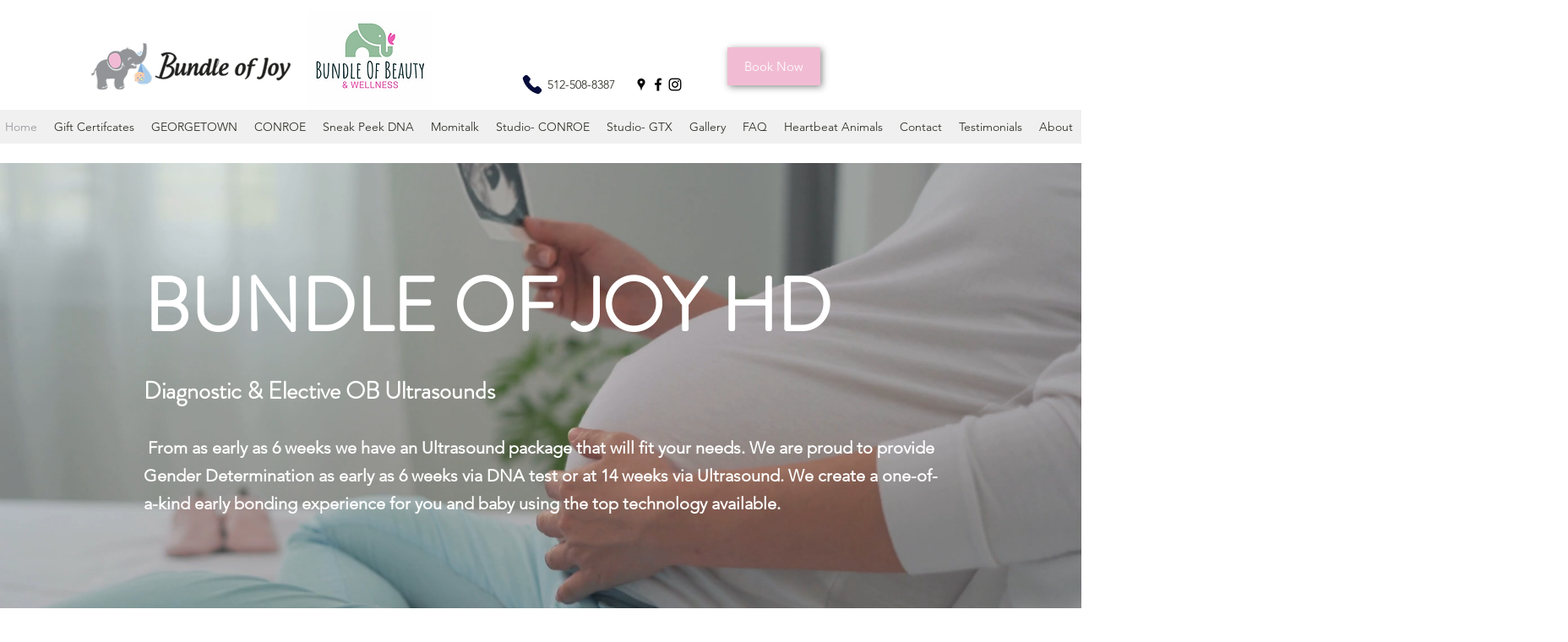

--- FILE ---
content_type: text/css; charset=utf-8
request_url: https://www.bundleofjoyhd.com/_serverless/pro-gallery-css-v4-server/layoutCss?ver=2&id=comp-lsfjqp4r&items=3695_4032_3024%7C3360_1284_2027%7C3592_3521_2178&container=2761_1120_600_720&options=layoutParams_cropRatio:1.3333333333333333%7ClayoutParams_structure_galleryRatio_value:0%7ClayoutParams_repeatingGroupTypes:%7ClayoutParams_gallerySpacing:0%7CgroupTypes:1%7CnumberOfImagesPerRow:3%7CcollageAmount:0.8%7CtextsVerticalPadding:0%7CtextsHorizontalPadding:0%7CcalculateTextBoxHeightMode:MANUAL%7CtargetItemSize:45%7CcubeRatio:1.3333333333333333%7CexternalInfoHeight:0%7CexternalInfoWidth:0%7CisRTL:false%7CisVertical:false%7CminItemSize:120%7CgroupSize:1%7CchooseBestGroup:true%7CcubeImages:false%7CcubeType:fit%7CsmartCrop:false%7CcollageDensity:1%7CimageMargin:20%7ChasThumbnails:false%7CgalleryThumbnailsAlignment:bottom%7CgridStyle:1%7CtitlePlacement:SHOW_ON_HOVER%7CarrowsSize:23%7CslideshowInfoSize:200%7CimageInfoType:NO_BACKGROUND%7CtextBoxHeight:0%7CscrollDirection:1%7CgalleryLayout:4%7CgallerySizeType:smart%7CgallerySize:45%7CcropOnlyFill:true%7CnumberOfImagesPerCol:1%7CgroupsPerStrip:0%7Cscatter:0%7CenableInfiniteScroll:true%7CthumbnailSpacings:5%7CarrowsPosition:0%7CthumbnailSize:120%7CcalculateTextBoxWidthMode:PERCENT%7CtextBoxWidthPercent:50%7CuseMaxDimensions:false%7CrotatingGroupTypes:%7CfixedColumns:0%7CrotatingCropRatios:%7CgallerySizePx:0%7CplaceGroupsLtr:false
body_size: 16
content:
#pro-gallery-comp-lsfjqp4r .pro-gallery-parent-container{ width: 1120px !important; height: 600px !important; } #pro-gallery-comp-lsfjqp4r [data-hook="item-container"][data-idx="0"].gallery-item-container{opacity: 1 !important;display: block !important;transition: opacity .2s ease !important;top: 0px !important;left: 0px !important;right: auto !important;height: 600px !important;width: 800px !important;} #pro-gallery-comp-lsfjqp4r [data-hook="item-container"][data-idx="0"] .gallery-item-common-info-outer{height: 100% !important;} #pro-gallery-comp-lsfjqp4r [data-hook="item-container"][data-idx="0"] .gallery-item-common-info{height: 100% !important;width: 100% !important;} #pro-gallery-comp-lsfjqp4r [data-hook="item-container"][data-idx="0"] .gallery-item-wrapper{width: 800px !important;height: 600px !important;margin: 0 !important;} #pro-gallery-comp-lsfjqp4r [data-hook="item-container"][data-idx="0"] .gallery-item-content{width: 800px !important;height: 600px !important;margin: 0px 0px !important;opacity: 1 !important;} #pro-gallery-comp-lsfjqp4r [data-hook="item-container"][data-idx="0"] .gallery-item-hover{width: 800px !important;height: 600px !important;opacity: 1 !important;} #pro-gallery-comp-lsfjqp4r [data-hook="item-container"][data-idx="0"] .item-hover-flex-container{width: 800px !important;height: 600px !important;margin: 0px 0px !important;opacity: 1 !important;} #pro-gallery-comp-lsfjqp4r [data-hook="item-container"][data-idx="0"] .gallery-item-wrapper img{width: 100% !important;height: 100% !important;opacity: 1 !important;} #pro-gallery-comp-lsfjqp4r [data-hook="item-container"][data-idx="1"].gallery-item-container{opacity: 1 !important;display: block !important;transition: opacity .2s ease !important;top: 0px !important;left: 820px !important;right: auto !important;height: 600px !important;width: 380px !important;} #pro-gallery-comp-lsfjqp4r [data-hook="item-container"][data-idx="1"] .gallery-item-common-info-outer{height: 100% !important;} #pro-gallery-comp-lsfjqp4r [data-hook="item-container"][data-idx="1"] .gallery-item-common-info{height: 100% !important;width: 100% !important;} #pro-gallery-comp-lsfjqp4r [data-hook="item-container"][data-idx="1"] .gallery-item-wrapper{width: 380px !important;height: 600px !important;margin: 0 !important;} #pro-gallery-comp-lsfjqp4r [data-hook="item-container"][data-idx="1"] .gallery-item-content{width: 380px !important;height: 600px !important;margin: 0px 0px !important;opacity: 1 !important;} #pro-gallery-comp-lsfjqp4r [data-hook="item-container"][data-idx="1"] .gallery-item-hover{width: 380px !important;height: 600px !important;opacity: 1 !important;} #pro-gallery-comp-lsfjqp4r [data-hook="item-container"][data-idx="1"] .item-hover-flex-container{width: 380px !important;height: 600px !important;margin: 0px 0px !important;opacity: 1 !important;} #pro-gallery-comp-lsfjqp4r [data-hook="item-container"][data-idx="1"] .gallery-item-wrapper img{width: 100% !important;height: 100% !important;opacity: 1 !important;} #pro-gallery-comp-lsfjqp4r [data-hook="item-container"][data-idx="2"].gallery-item-container{opacity: 1 !important;display: block !important;transition: opacity .2s ease !important;top: 0px !important;left: 1220px !important;right: auto !important;height: 600px !important;width: 970px !important;} #pro-gallery-comp-lsfjqp4r [data-hook="item-container"][data-idx="2"] .gallery-item-common-info-outer{height: 100% !important;} #pro-gallery-comp-lsfjqp4r [data-hook="item-container"][data-idx="2"] .gallery-item-common-info{height: 100% !important;width: 100% !important;} #pro-gallery-comp-lsfjqp4r [data-hook="item-container"][data-idx="2"] .gallery-item-wrapper{width: 970px !important;height: 600px !important;margin: 0 !important;} #pro-gallery-comp-lsfjqp4r [data-hook="item-container"][data-idx="2"] .gallery-item-content{width: 970px !important;height: 600px !important;margin: 0px 0px !important;opacity: 1 !important;} #pro-gallery-comp-lsfjqp4r [data-hook="item-container"][data-idx="2"] .gallery-item-hover{width: 970px !important;height: 600px !important;opacity: 1 !important;} #pro-gallery-comp-lsfjqp4r [data-hook="item-container"][data-idx="2"] .item-hover-flex-container{width: 970px !important;height: 600px !important;margin: 0px 0px !important;opacity: 1 !important;} #pro-gallery-comp-lsfjqp4r [data-hook="item-container"][data-idx="2"] .gallery-item-wrapper img{width: 100% !important;height: 100% !important;opacity: 1 !important;} #pro-gallery-comp-lsfjqp4r .pro-gallery-prerender{height:600px !important;}#pro-gallery-comp-lsfjqp4r {height:600px !important; width:1120px !important;}#pro-gallery-comp-lsfjqp4r .pro-gallery-margin-container {height:600px !important;}#pro-gallery-comp-lsfjqp4r .one-row:not(.thumbnails-gallery) {height:610px !important; width:1140px !important;}#pro-gallery-comp-lsfjqp4r .one-row:not(.thumbnails-gallery) .gallery-horizontal-scroll {height:610px !important;}#pro-gallery-comp-lsfjqp4r .pro-gallery-parent-container:not(.gallery-slideshow) [data-hook=group-view] .item-link-wrapper::before {height:610px !important; width:1140px !important;}#pro-gallery-comp-lsfjqp4r .pro-gallery-parent-container {height:600px !important; width:1120px !important;}